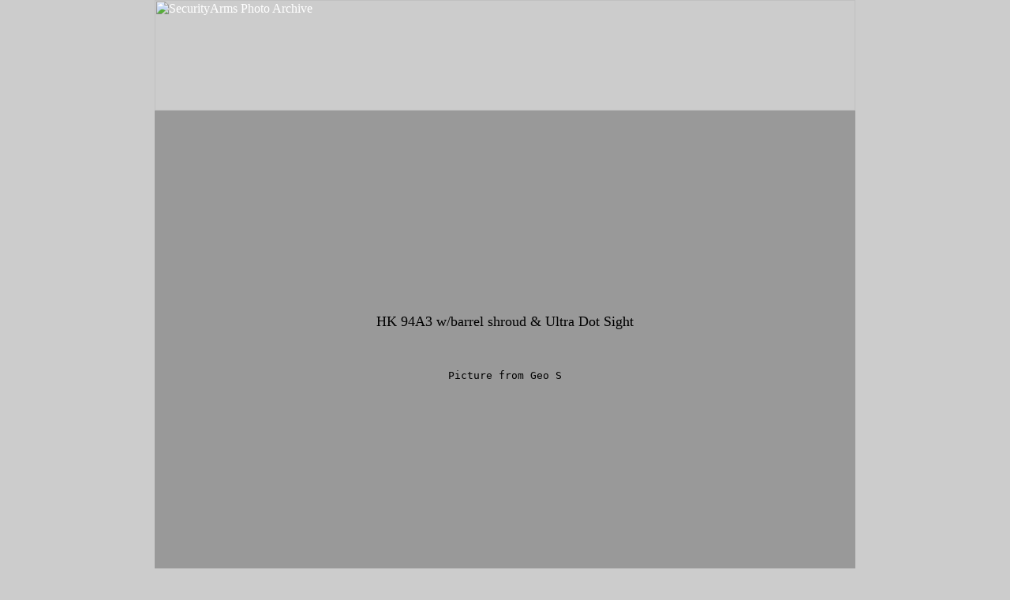

--- FILE ---
content_type: text/html
request_url: http://www.securityarms.com/20010315/galleryfiles/0200/298.htm
body_size: 10076
content:
<HTML>
<HEAD><meta http-equiv="Content-Type" content="text/html; charset=iso-8859-1">

<META HTTP-EQUIV="imagetoolbar" CONTENT="no">
<TITLE>HK 94A3 w/barrel shroud & Ultra Dot Sight</TITLE>
<meta http-equiv="Content-Type" content="text/html; charset=iso-8859-1">
<script language="JavaScript">
<!--
function checknew(date) {
var pic = "http://securityarms.com/new.gif";
expdate = new Date(date);
curdate = new Date();
if (expdate.getTime() > curdate.getTime())
document.write("<img src=" + pic + ">");
}
//-->
</script>
<style type="text/css">
<!--
body {
	background-color: #CCCCCC;
	margin-top: 0px;
	margin-bottom: 0px;
}
.style2 {
	color: #FFFFFF;
	font-family: Arial, Helvetica, sans-serif;
}
.style4 {color: #FFFFFF; font-family: Arial, Helvetica, sans-serif; font-size: 12px; }
.style5 {color: #0066FF}
a:link {
	color: #FFFFFF;
	text-decoration: none;
}
a:visited {
	color: #FFFFFF;
	text-decoration: none;
}
a:hover {
	color: #0066FF;
	text-decoration: none;
}
a:active {
	color: #FFFFFF;
	text-decoration: none;
}
.style9 {font-size: 16px}
.style10 {
	font-family: Arial, Helvetica, sans-serif;
	font-size: 14px;
	color: #FFFFFF;
}
.style11 {
	font-size: 18px;
	font-weight: bold;
}
.style14 {font-size: 20px}
.style15 {color: #FF0000; font-size: 18px;}
.style16 {font-family: Arial, Helvetica, sans-serif;
	font-size: 10px;
	color: #666666;
}
-->
</style>
<script language="JavaScript" type="text/JavaScript">
<!--
function MM_reloadPage(init) {  //reloads the window if Nav4 resized
  if (init==true) with (navigator) {if ((appName=="Netscape")&&(parseInt(appVersion)==4)) {
    document.MM_pgW=innerWidth; document.MM_pgH=innerHeight; onresize=MM_reloadPage; }}
  else if (innerWidth!=document.MM_pgW || innerHeight!=document.MM_pgH) location.reload();
}
MM_reloadPage(true);

function MM_swapImgRestore() { //v3.0
  var i,x,a=document.MM_sr; for(i=0;a&&i<a.length&&(x=a[i])&&x.oSrc;i++) x.src=x.oSrc;
}

function MM_preloadImages() { //v3.0
  var d=document; if(d.images){ if(!d.MM_p) d.MM_p=new Array();
    var i,j=d.MM_p.length,a=MM_preloadImages.arguments; for(i=0; i<a.length; i++)
    if (a[i].indexOf("#")!=0){ d.MM_p[j]=new Image; d.MM_p[j++].src=a[i];}}
}

function MM_findObj(n, d) { //v4.01
  var p,i,x;  if(!d) d=document; if((p=n.indexOf("?"))>0&&parent.frames.length) {
    d=parent.frames[n.substring(p+1)].document; n=n.substring(0,p);}
  if(!(x=d[n])&&d.all) x=d.all[n]; for (i=0;!x&&i<d.forms.length;i++) x=d.forms[i][n];
  for(i=0;!x&&d.layers&&i<d.layers.length;i++) x=MM_findObj(n,d.layers[i].document);
  if(!x && d.getElementById) x=d.getElementById(n); return x;
}

function MM_swapImage() { //v3.0
  var i,j=0,x,a=MM_swapImage.arguments; document.MM_sr=new Array; for(i=0;i<(a.length-2);i+=3)
   if ((x=MM_findObj(a[i]))!=null){document.MM_sr[j++]=x; if(!x.oSrc) x.oSrc=x.src; x.src=a[i+2];}
}
//-->
</script>
</head>
<body onLoad="MM_preloadImages('/images/securityarms2_r5_c3.jpg','/images/securityarms2_r5_c4.jpg','/images/securityarms2_r5_c5.jpg')">
<table width="888" border="0" align="center" cellpadding="0" cellspacing="0">  <!--<tr>   <td><img src="/images/spacer.gif" width="12" height="1" border="0" alt=""></td>   <td><img src="/images/spacer.gif" width="48" height="1" border="0" alt=""></td>   <td><img src="/images/spacer.gif" width="158" height="1" border="0" alt=""></td>   <td><img src="/images/spacer.gif" width="169" height="1" border="0" alt=""></td>   <td><img src="/images/spacer.gif" width="162" height="1" border="0" alt=""></td>   <td><img src="/images/spacer.gif" width="45" height="1" border="0" alt=""></td>   <td><img src="/images/spacer.gif" width="26" height="1" border="0" alt=""></td>   <td><img src="/images/spacer.gif" width="268" height="1" border="0" alt=""></td>  </tr>	--->  <tr>  <td colspan="8"> <a href="http://www.securityarms.com"><img name="header2" src="/images/header2.jpg" width="888" height="140" border="0" alt="SecurityArms Photo Archive"></a></td>	     		<!--<td <img src="/images/header2.jpg" width="888" height="140" border="0" alt="SecurityArms Photo Archive"></a></td>  		<a href="http://securityarms.com/images/header2.jpg" width="888" height="140" border="0" alt="SecurityArms Photo Archive"></a>	-->  </tr>  <tr>   <!--<td><img name="securityarms_r2_c1" src="/images/securityarms_r2_c1.jpg" width="12" height="33" border="0" alt=""></td>   <td colspan="5" background="/images/securityarms_r2_c2.jpg"><span class="style4">&nbsp;<a href="/index.html">Home</a>      &nbsp; <span class="style5">|</span> &nbsp;<a href="/shop_now.html">Shop         Now</a>&nbsp; <span class="style5">|</span> &nbsp;<a href="/in_the_news.php">In The News</a>&nbsp; <span class="style5">|</span> &nbsp;<a href="/submit_photos.html">Submit         Your Photos</a>&nbsp; <span class="style5">|</span> &nbsp;<a href="http://www.securityarms.com/forums/" target="_blank">Forum</a>&nbsp;  &nbsp;&nbsp;&nbsp;&nbsp;&nbsp;&nbsp;&nbsp;&nbsp;&nbsp;&nbsp;&nbsp;&nbsp;&nbsp;&nbsp;&nbsp;&nbsp;&nbsp;&nbsp;&nbsp;&nbsp;&nbsp;&nbsp;&nbsp;&nbsp;&nbsp;&nbsp;&nbsp;<a href="/contact_us.html">Contact       Us&nbsp;</a> <span class="style5">|</span> &nbsp;<a href="/links.html">Links</a> </span></td>   <td><img name="securityarms_r2_c7" src="/images/securityarms_r2_c7.jpg" width="26" height="33" border="0" alt=""></td>   <td background="/images/securityarms_r2_c8.jpg"><div align="center"><span class="style4"><a href="/register_newsletter.html">Register    For Newsletter&nbsp;</a> <span class="style5">|</span> &nbsp;<a href="/advertise.html">Advertise With Us</a> </span></div></td>  </tr>	---->  </table>
<table width="888" height="600" border="0" align="center" cellpadding="0" cellspacing="0" bgcolor="999999" > 
   <tr>
   <td > 	  
<center>
<p>
<script language="JavaScript"TYPE="text/javascript"src='/jscripts/bodybanner2.js'></script>
<script language="JavaScript"TYPE="text/javascript"src='/jscripts/bodybanner3.js'></script>
<script language="JavaScript"TYPE="text/javascript"src='/jscripts/bodybanner4.js'></script>
<script language="JavaScript"TYPE="text/javascript"src='/jscripts/bodybanner5.js'></script>
<script language="JavaScript"TYPE="text/javascript"src='/jscripts/bodybanner6.js'></script>
<script language="JavaScript"TYPE="text/javascript"src='/jscripts/bodybanner7.js'></script>
</p>
<p>
 
<P>
<FONT SIZE="4">HK 94A3 w/barrel shroud & Ultra Dot Sight</FONT>
      <center>
      <P><APPLET archive=artistscope21b.jar code=a.class height=182 width=400 id=Artistscope>
<param name="picture" value= "298.class" >
<param name="fileSize" value= "15244" >
<param name="border" value= "0" >
<param name="loading" value= "Loading...." >
<param name="label" value= " " >
<param name="link" value= " " >
<param name="targetFrame" value= "_self" >
<param name="textColour" value= "ffffff" >
<param name="borderColour" value= "000000" >
<param name="background" value= "000000" >
</APPLET><BR>
      <P>
<tt>
Picture from Geo S
      <p>
<script language="JavaScript"TYPE="text/javascript"src='/jscripts/footer3.js'></script> 
<script language="JavaScript"TYPE="text/javascript"src='/jscripts/footer4.js'></script> 
<script language="JavaScript"TYPE="text/javascript"src='/jscripts/footer5.js'></script> 
</center>
</p> 
</td>
</tr> 
</table>
  


 
<table width="888" height="34" align="center" cellpadding="9" cellspacing="0">
  <tr>
    <td width="311" height="22" valign="middle" bgcolor="#000000" >
	<div align="center"><span class="style16"> <script language="JavaScript"TYPE="text/javascript"src='/jscripts/footer2.js'></script></span></div></td> 
	
    <td width="245" valign="top" bgcolor="#000000"><table width="214" align="center">
        <tr>
          <td width="30"><a href="http://translate.google.com/translate?u=http%3A//www.securityarms.com&langpair=en|zh-CN&hl=en&ie=UTF8"><img src="/images/flags_china.gif" alt="flag-china" width="30" height="20" border="0" /></a></td>
          <td width="29"><a href="http://translate.google.com/translate?u=http%3A//www.securityarms.com&langpair=en|es&hl=en&ie=UTF8"><img src="/images/flags_spain.gif" alt="flag-spain" width="29" height="20" border="0" /></a></td>
          <td width="32"><a href="http://translate.google.com/translate?u=http%3A//www.securityarms.com&langpair=en|de&hl=en&ie=UTF8"><img src="/images/flags_german.gif" alt="flag-german" width="32" height="20" border="0" /></a></td>
          <td width="31"><a href="http://translate.google.com/translate?u=http%3A//www.securityarms.com&langpair=en|it&hl=en&ie=UTF8"><img src="/images/flags_italy.gif" alt="flag-italy" width="31" height="20" border="0" /></a></td>
          <td width="31"><a href="http://translate.google.com/translate?u=http%3A//www.securityarms.com&langpair=de|fr&hl=en&ie=UTF8"><img src="/images/flags_france.gif" width="31" height="20" border="0" /></a></td>
          <td width="10"><a href="http://translate.google.com/translate?u=http%3A//www.securityarms.com&langpair=en|pt&hl=en&ie=UTF8"><img src="/images/flags_portugal.gif" alt="flag-portugal" width="30" height="20" border="0" /></a></td>
          <td width="75"><a href="http://translate.google.com/translate?u=http%3A//www.securityarms.com&langpair=en|ja&hl=en&ie=UTF8"><img src="/images/flags_japan.gif" alt="flag-japan" width="30" height="20" border="0" /></a></td>
        </tr>
    </table></td>
    <td width="312" valign="middle" bgcolor="#000000"><div align="center"><span class="style16">Website	by: <a href="http://www.eimageagency.com">E-Image Agency</a> </span></div></td>	  	  
  </tr>
</table>	
	  
<script language="javascript"src="/jscripts/noclick.js"></script>
<!-- Start of StatCounter Code -->
<script type="text/javascript" language="javascript">
var sc_project=447627; 
var sc_partition=2; 
</script>

<script type="text/javascript" language="javascript" src="http://www.statcounter.com/counter/counter.js"></script><noscript><a href="http://www.statcounter.com/free_hit_counter.html" target="_blank"><img  src="http://c3.statcounter.com/counter.php?sc_project=447627&amp;java=0" alt="counter" border="0"></a> </noscript>
<!-- End of StatCounter Code -->
</BODY>

</HTML>



